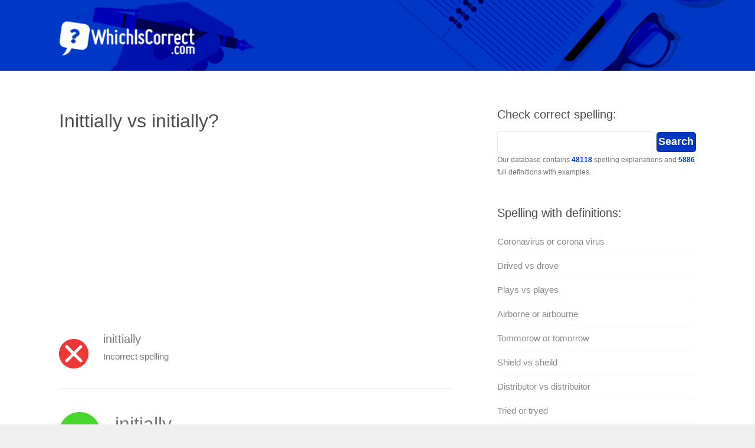

--- FILE ---
content_type: text/html; charset=UTF-8
request_url: https://whichiscorrect.com/inittially-vs-initially/
body_size: 11597
content:
<!DOCTYPE html><html><head><meta charset="UTF-8"/>
<script>var __ezHttpConsent={setByCat:function(src,tagType,attributes,category,force,customSetScriptFn=null){var setScript=function(){if(force||window.ezTcfConsent[category]){if(typeof customSetScriptFn==='function'){customSetScriptFn();}else{var scriptElement=document.createElement(tagType);scriptElement.src=src;attributes.forEach(function(attr){for(var key in attr){if(attr.hasOwnProperty(key)){scriptElement.setAttribute(key,attr[key]);}}});var firstScript=document.getElementsByTagName(tagType)[0];firstScript.parentNode.insertBefore(scriptElement,firstScript);}}};if(force||(window.ezTcfConsent&&window.ezTcfConsent.loaded)){setScript();}else if(typeof getEzConsentData==="function"){getEzConsentData().then(function(ezTcfConsent){if(ezTcfConsent&&ezTcfConsent.loaded){setScript();}else{console.error("cannot get ez consent data");force=true;setScript();}});}else{force=true;setScript();console.error("getEzConsentData is not a function");}},};</script>
<script>var ezTcfConsent=window.ezTcfConsent?window.ezTcfConsent:{loaded:false,store_info:false,develop_and_improve_services:false,measure_ad_performance:false,measure_content_performance:false,select_basic_ads:false,create_ad_profile:false,select_personalized_ads:false,create_content_profile:false,select_personalized_content:false,understand_audiences:false,use_limited_data_to_select_content:false,};function getEzConsentData(){return new Promise(function(resolve){document.addEventListener("ezConsentEvent",function(event){var ezTcfConsent=event.detail.ezTcfConsent;resolve(ezTcfConsent);});});}</script>
<script>if(typeof _setEzCookies!=='function'){function _setEzCookies(ezConsentData){var cookies=window.ezCookieQueue;for(var i=0;i<cookies.length;i++){var cookie=cookies[i];if(ezConsentData&&ezConsentData.loaded&&ezConsentData[cookie.tcfCategory]){document.cookie=cookie.name+"="+cookie.value;}}}}
window.ezCookieQueue=window.ezCookieQueue||[];if(typeof addEzCookies!=='function'){function addEzCookies(arr){window.ezCookieQueue=[...window.ezCookieQueue,...arr];}}
addEzCookies([{name:"ezoab_316485",value:"mod3; Path=/; Domain=whichiscorrect.com; Max-Age=7200",tcfCategory:"store_info",isEzoic:"true",},{name:"ezosuibasgeneris-1",value:"4fb305b3-acf4-4b09-5a58-37cd4718c8ba; Path=/; Domain=whichiscorrect.com; Expires=Sat, 30 Jan 2027 10:47:27 UTC; Secure; SameSite=None",tcfCategory:"understand_audiences",isEzoic:"true",}]);if(window.ezTcfConsent&&window.ezTcfConsent.loaded){_setEzCookies(window.ezTcfConsent);}else if(typeof getEzConsentData==="function"){getEzConsentData().then(function(ezTcfConsent){if(ezTcfConsent&&ezTcfConsent.loaded){_setEzCookies(window.ezTcfConsent);}else{console.error("cannot get ez consent data");_setEzCookies(window.ezTcfConsent);}});}else{console.error("getEzConsentData is not a function");_setEzCookies(window.ezTcfConsent);}</script><script type="text/javascript" data-ezscrex='false' data-cfasync='false'>window._ezaq = Object.assign({"edge_cache_status":11,"edge_response_time":661,"url":"https://whichiscorrect.com/inittially-vs-initially/"}, typeof window._ezaq !== "undefined" ? window._ezaq : {});</script><script type="text/javascript" data-ezscrex='false' data-cfasync='false'>window._ezaq = Object.assign({"ab_test_id":"mod3"}, typeof window._ezaq !== "undefined" ? window._ezaq : {});window.__ez=window.__ez||{};window.__ez.tf={"NewBanger":"lazyload"};</script><script type="text/javascript" data-ezscrex='false' data-cfasync='false'>window.ezDisableAds = true;</script>
<script data-ezscrex='false' data-cfasync='false' data-pagespeed-no-defer>var __ez=__ez||{};__ez.stms=Date.now();__ez.evt={};__ez.script={};__ez.ck=__ez.ck||{};__ez.template={};__ez.template.isOrig=true;__ez.queue=__ez.queue||function(){var e=0,i=0,t=[],n=!1,o=[],r=[],s=!0,a=function(e,i,n,o,r,s,a){var l=arguments.length>7&&void 0!==arguments[7]?arguments[7]:window,d=this;this.name=e,this.funcName=i,this.parameters=null===n?null:w(n)?n:[n],this.isBlock=o,this.blockedBy=r,this.deleteWhenComplete=s,this.isError=!1,this.isComplete=!1,this.isInitialized=!1,this.proceedIfError=a,this.fWindow=l,this.isTimeDelay=!1,this.process=function(){f("... func = "+e),d.isInitialized=!0,d.isComplete=!0,f("... func.apply: "+e);var i=d.funcName.split("."),n=null,o=this.fWindow||window;i.length>3||(n=3===i.length?o[i[0]][i[1]][i[2]]:2===i.length?o[i[0]][i[1]]:o[d.funcName]),null!=n&&n.apply(null,this.parameters),!0===d.deleteWhenComplete&&delete t[e],!0===d.isBlock&&(f("----- F'D: "+d.name),m())}},l=function(e,i,t,n,o,r,s){var a=arguments.length>7&&void 0!==arguments[7]?arguments[7]:window,l=this;this.name=e,this.path=i,this.async=o,this.defer=r,this.isBlock=t,this.blockedBy=n,this.isInitialized=!1,this.isError=!1,this.isComplete=!1,this.proceedIfError=s,this.fWindow=a,this.isTimeDelay=!1,this.isPath=function(e){return"/"===e[0]&&"/"!==e[1]},this.getSrc=function(e){return void 0!==window.__ezScriptHost&&this.isPath(e)&&"banger.js"!==this.name?window.__ezScriptHost+e:e},this.process=function(){l.isInitialized=!0,f("... file = "+e);var i=this.fWindow?this.fWindow.document:document,t=i.createElement("script");t.src=this.getSrc(this.path),!0===o?t.async=!0:!0===r&&(t.defer=!0),t.onerror=function(){var e={url:window.location.href,name:l.name,path:l.path,user_agent:window.navigator.userAgent};"undefined"!=typeof _ezaq&&(e.pageview_id=_ezaq.page_view_id);var i=encodeURIComponent(JSON.stringify(e)),t=new XMLHttpRequest;t.open("GET","//g.ezoic.net/ezqlog?d="+i,!0),t.send(),f("----- ERR'D: "+l.name),l.isError=!0,!0===l.isBlock&&m()},t.onreadystatechange=t.onload=function(){var e=t.readyState;f("----- F'D: "+l.name),e&&!/loaded|complete/.test(e)||(l.isComplete=!0,!0===l.isBlock&&m())},i.getElementsByTagName("head")[0].appendChild(t)}},d=function(e,i){this.name=e,this.path="",this.async=!1,this.defer=!1,this.isBlock=!1,this.blockedBy=[],this.isInitialized=!0,this.isError=!1,this.isComplete=i,this.proceedIfError=!1,this.isTimeDelay=!1,this.process=function(){}};function c(e,i,n,s,a,d,c,u,f){var m=new l(e,i,n,s,a,d,c,f);!0===u?o[e]=m:r[e]=m,t[e]=m,h(m)}function h(e){!0!==u(e)&&0!=s&&e.process()}function u(e){if(!0===e.isTimeDelay&&!1===n)return f(e.name+" blocked = TIME DELAY!"),!0;if(w(e.blockedBy))for(var i=0;i<e.blockedBy.length;i++){var o=e.blockedBy[i];if(!1===t.hasOwnProperty(o))return f(e.name+" blocked = "+o),!0;if(!0===e.proceedIfError&&!0===t[o].isError)return!1;if(!1===t[o].isComplete)return f(e.name+" blocked = "+o),!0}return!1}function f(e){var i=window.location.href,t=new RegExp("[?&]ezq=([^&#]*)","i").exec(i);"1"===(t?t[1]:null)&&console.debug(e)}function m(){++e>200||(f("let's go"),p(o),p(r))}function p(e){for(var i in e)if(!1!==e.hasOwnProperty(i)){var t=e[i];!0===t.isComplete||u(t)||!0===t.isInitialized||!0===t.isError?!0===t.isError?f(t.name+": error"):!0===t.isComplete?f(t.name+": complete already"):!0===t.isInitialized&&f(t.name+": initialized already"):t.process()}}function w(e){return"[object Array]"==Object.prototype.toString.call(e)}return window.addEventListener("load",(function(){setTimeout((function(){n=!0,f("TDELAY -----"),m()}),5e3)}),!1),{addFile:c,addFileOnce:function(e,i,n,o,r,s,a,l,d){t[e]||c(e,i,n,o,r,s,a,l,d)},addDelayFile:function(e,i){var n=new l(e,i,!1,[],!1,!1,!0);n.isTimeDelay=!0,f(e+" ...  FILE! TDELAY"),r[e]=n,t[e]=n,h(n)},addFunc:function(e,n,s,l,d,c,u,f,m,p){!0===c&&(e=e+"_"+i++);var w=new a(e,n,s,l,d,u,f,p);!0===m?o[e]=w:r[e]=w,t[e]=w,h(w)},addDelayFunc:function(e,i,n){var o=new a(e,i,n,!1,[],!0,!0);o.isTimeDelay=!0,f(e+" ...  FUNCTION! TDELAY"),r[e]=o,t[e]=o,h(o)},items:t,processAll:m,setallowLoad:function(e){s=e},markLoaded:function(e){if(e&&0!==e.length){if(e in t){var i=t[e];!0===i.isComplete?f(i.name+" "+e+": error loaded duplicate"):(i.isComplete=!0,i.isInitialized=!0)}else t[e]=new d(e,!0);f("markLoaded dummyfile: "+t[e].name)}},logWhatsBlocked:function(){for(var e in t)!1!==t.hasOwnProperty(e)&&u(t[e])}}}();__ez.evt.add=function(e,t,n){e.addEventListener?e.addEventListener(t,n,!1):e.attachEvent?e.attachEvent("on"+t,n):e["on"+t]=n()},__ez.evt.remove=function(e,t,n){e.removeEventListener?e.removeEventListener(t,n,!1):e.detachEvent?e.detachEvent("on"+t,n):delete e["on"+t]};__ez.script.add=function(e){var t=document.createElement("script");t.src=e,t.async=!0,t.type="text/javascript",document.getElementsByTagName("head")[0].appendChild(t)};__ez.dot=__ez.dot||{};__ez.queue.addFileOnce('/detroitchicago/boise.js', '/detroitchicago/boise.js?gcb=195-2&cb=5', true, [], true, false, true, false);__ez.queue.addFileOnce('/parsonsmaize/abilene.js', '/parsonsmaize/abilene.js?gcb=195-2&cb=e80eca0cdb', true, [], true, false, true, false);__ez.queue.addFileOnce('/parsonsmaize/mulvane.js', '/parsonsmaize/mulvane.js?gcb=195-2&cb=e75e48eec0', true, ['/parsonsmaize/abilene.js'], true, false, true, false);__ez.queue.addFileOnce('/detroitchicago/birmingham.js', '/detroitchicago/birmingham.js?gcb=195-2&cb=539c47377c', true, ['/parsonsmaize/abilene.js'], true, false, true, false);</script>
<script data-ezscrex="false" type="text/javascript" data-cfasync="false">window._ezaq = Object.assign({"ad_cache_level":0,"adpicker_placement_cnt":0,"ai_placeholder_cache_level":0,"ai_placeholder_placement_cnt":-1,"domain":"whichiscorrect.com","domain_id":316485,"ezcache_level":0,"ezcache_skip_code":14,"has_bad_image":0,"has_bad_words":0,"is_sitespeed":0,"lt_cache_level":0,"response_size":30469,"response_size_orig":24706,"response_time_orig":654,"template_id":5,"url":"https://whichiscorrect.com/inittially-vs-initially/","word_count":0,"worst_bad_word_level":0}, typeof window._ezaq !== "undefined" ? window._ezaq : {});__ez.queue.markLoaded('ezaqBaseReady');</script>
<script type='text/javascript' data-ezscrex='false' data-cfasync='false'>
window.ezAnalyticsStatic = true;

function analyticsAddScript(script) {
	var ezDynamic = document.createElement('script');
	ezDynamic.type = 'text/javascript';
	ezDynamic.innerHTML = script;
	document.head.appendChild(ezDynamic);
}
function getCookiesWithPrefix() {
    var allCookies = document.cookie.split(';');
    var cookiesWithPrefix = {};

    for (var i = 0; i < allCookies.length; i++) {
        var cookie = allCookies[i].trim();

        for (var j = 0; j < arguments.length; j++) {
            var prefix = arguments[j];
            if (cookie.indexOf(prefix) === 0) {
                var cookieParts = cookie.split('=');
                var cookieName = cookieParts[0];
                var cookieValue = cookieParts.slice(1).join('=');
                cookiesWithPrefix[cookieName] = decodeURIComponent(cookieValue);
                break; // Once matched, no need to check other prefixes
            }
        }
    }

    return cookiesWithPrefix;
}
function productAnalytics() {
	var d = {"pr":[6],"omd5":"13ebe95d0614e3703cd2f6ec282dcae0","nar":"risk score"};
	d.u = _ezaq.url;
	d.p = _ezaq.page_view_id;
	d.v = _ezaq.visit_uuid;
	d.ab = _ezaq.ab_test_id;
	d.e = JSON.stringify(_ezaq);
	d.ref = document.referrer;
	d.c = getCookiesWithPrefix('active_template', 'ez', 'lp_');
	if(typeof ez_utmParams !== 'undefined') {
		d.utm = ez_utmParams;
	}

	var dataText = JSON.stringify(d);
	var xhr = new XMLHttpRequest();
	xhr.open('POST','/ezais/analytics?cb=1', true);
	xhr.onload = function () {
		if (xhr.status!=200) {
            return;
		}

        if(document.readyState !== 'loading') {
            analyticsAddScript(xhr.response);
            return;
        }

        var eventFunc = function() {
            if(document.readyState === 'loading') {
                return;
            }
            document.removeEventListener('readystatechange', eventFunc, false);
            analyticsAddScript(xhr.response);
        };

        document.addEventListener('readystatechange', eventFunc, false);
	};
	xhr.setRequestHeader('Content-Type','text/plain');
	xhr.send(dataText);
}
__ez.queue.addFunc("productAnalytics", "productAnalytics", null, true, ['ezaqBaseReady'], false, false, false, true);
</script><base href="https://whichiscorrect.com/inittially-vs-initially/"/>
<title>Inittially vs initially? - Spelling Which Is Correct How To Spell</title>
<meta name="description" content="Inittially vs initially ✅ check which spelling is correct on WhichIsCorrect.com - Free Online English Dictionary. Definition for inittially vs initially"/>
<meta name="viewport" content="width=device-width, initial-scale=1.0, maximum-scale=1.0, user-scalable=0"/>
<link rel="shortcut icon" href="https://whichiscorrect.com/content/wp-content/themes/wic/images/favicon.ico" type="image/x-icon"/>
<meta name="robots" content="max-image-preview:large"/>
<link rel="alternate" type="application/rss+xml" title=" » Inittially vs initially Comments Feed" href="https://whichiscorrect.com/inittially-vs-initially/feed/"/>
<link rel="alternate" title="oEmbed (JSON)" type="application/json+oembed" href="https://whichiscorrect.com/wp-json/oembed/1.0/embed?url=https%3A%2F%2Fwhichiscorrect.com%2Finittially-vs-initially%2F"/>
<link rel="alternate" title="oEmbed (XML)" type="text/xml+oembed" href="https://whichiscorrect.com/wp-json/oembed/1.0/embed?url=https%3A%2F%2Fwhichiscorrect.com%2Finittially-vs-initially%2F&amp;format=xml"/>
<style id="wp-img-auto-sizes-contain-inline-css" type="text/css">
img:is([sizes=auto i],[sizes^="auto," i]){contain-intrinsic-size:3000px 1500px}
/*# sourceURL=wp-img-auto-sizes-contain-inline-css */
</style>

<link rel="stylesheet" id="jsp-style-css" href="https://whichiscorrect.com/content/wp-content/themes/wic/style.css?ver=6.9" type="text/css" media="all"/>
<link rel="stylesheet" id="wp-block-library-css" href="https://whichiscorrect.com/content/wp-includes/css/dist/block-library/style.min.css?ver=6.9" type="text/css" media="all"/>
<style id="global-styles-inline-css" type="text/css">
:root{--wp--preset--aspect-ratio--square: 1;--wp--preset--aspect-ratio--4-3: 4/3;--wp--preset--aspect-ratio--3-4: 3/4;--wp--preset--aspect-ratio--3-2: 3/2;--wp--preset--aspect-ratio--2-3: 2/3;--wp--preset--aspect-ratio--16-9: 16/9;--wp--preset--aspect-ratio--9-16: 9/16;--wp--preset--color--black: #000000;--wp--preset--color--cyan-bluish-gray: #abb8c3;--wp--preset--color--white: #ffffff;--wp--preset--color--pale-pink: #f78da7;--wp--preset--color--vivid-red: #cf2e2e;--wp--preset--color--luminous-vivid-orange: #ff6900;--wp--preset--color--luminous-vivid-amber: #fcb900;--wp--preset--color--light-green-cyan: #7bdcb5;--wp--preset--color--vivid-green-cyan: #00d084;--wp--preset--color--pale-cyan-blue: #8ed1fc;--wp--preset--color--vivid-cyan-blue: #0693e3;--wp--preset--color--vivid-purple: #9b51e0;--wp--preset--gradient--vivid-cyan-blue-to-vivid-purple: linear-gradient(135deg,rgb(6,147,227) 0%,rgb(155,81,224) 100%);--wp--preset--gradient--light-green-cyan-to-vivid-green-cyan: linear-gradient(135deg,rgb(122,220,180) 0%,rgb(0,208,130) 100%);--wp--preset--gradient--luminous-vivid-amber-to-luminous-vivid-orange: linear-gradient(135deg,rgb(252,185,0) 0%,rgb(255,105,0) 100%);--wp--preset--gradient--luminous-vivid-orange-to-vivid-red: linear-gradient(135deg,rgb(255,105,0) 0%,rgb(207,46,46) 100%);--wp--preset--gradient--very-light-gray-to-cyan-bluish-gray: linear-gradient(135deg,rgb(238,238,238) 0%,rgb(169,184,195) 100%);--wp--preset--gradient--cool-to-warm-spectrum: linear-gradient(135deg,rgb(74,234,220) 0%,rgb(151,120,209) 20%,rgb(207,42,186) 40%,rgb(238,44,130) 60%,rgb(251,105,98) 80%,rgb(254,248,76) 100%);--wp--preset--gradient--blush-light-purple: linear-gradient(135deg,rgb(255,206,236) 0%,rgb(152,150,240) 100%);--wp--preset--gradient--blush-bordeaux: linear-gradient(135deg,rgb(254,205,165) 0%,rgb(254,45,45) 50%,rgb(107,0,62) 100%);--wp--preset--gradient--luminous-dusk: linear-gradient(135deg,rgb(255,203,112) 0%,rgb(199,81,192) 50%,rgb(65,88,208) 100%);--wp--preset--gradient--pale-ocean: linear-gradient(135deg,rgb(255,245,203) 0%,rgb(182,227,212) 50%,rgb(51,167,181) 100%);--wp--preset--gradient--electric-grass: linear-gradient(135deg,rgb(202,248,128) 0%,rgb(113,206,126) 100%);--wp--preset--gradient--midnight: linear-gradient(135deg,rgb(2,3,129) 0%,rgb(40,116,252) 100%);--wp--preset--font-size--small: 13px;--wp--preset--font-size--medium: 20px;--wp--preset--font-size--large: 36px;--wp--preset--font-size--x-large: 42px;--wp--preset--spacing--20: 0.44rem;--wp--preset--spacing--30: 0.67rem;--wp--preset--spacing--40: 1rem;--wp--preset--spacing--50: 1.5rem;--wp--preset--spacing--60: 2.25rem;--wp--preset--spacing--70: 3.38rem;--wp--preset--spacing--80: 5.06rem;--wp--preset--shadow--natural: 6px 6px 9px rgba(0, 0, 0, 0.2);--wp--preset--shadow--deep: 12px 12px 50px rgba(0, 0, 0, 0.4);--wp--preset--shadow--sharp: 6px 6px 0px rgba(0, 0, 0, 0.2);--wp--preset--shadow--outlined: 6px 6px 0px -3px rgb(255, 255, 255), 6px 6px rgb(0, 0, 0);--wp--preset--shadow--crisp: 6px 6px 0px rgb(0, 0, 0);}:where(.is-layout-flex){gap: 0.5em;}:where(.is-layout-grid){gap: 0.5em;}body .is-layout-flex{display: flex;}.is-layout-flex{flex-wrap: wrap;align-items: center;}.is-layout-flex > :is(*, div){margin: 0;}body .is-layout-grid{display: grid;}.is-layout-grid > :is(*, div){margin: 0;}:where(.wp-block-columns.is-layout-flex){gap: 2em;}:where(.wp-block-columns.is-layout-grid){gap: 2em;}:where(.wp-block-post-template.is-layout-flex){gap: 1.25em;}:where(.wp-block-post-template.is-layout-grid){gap: 1.25em;}.has-black-color{color: var(--wp--preset--color--black) !important;}.has-cyan-bluish-gray-color{color: var(--wp--preset--color--cyan-bluish-gray) !important;}.has-white-color{color: var(--wp--preset--color--white) !important;}.has-pale-pink-color{color: var(--wp--preset--color--pale-pink) !important;}.has-vivid-red-color{color: var(--wp--preset--color--vivid-red) !important;}.has-luminous-vivid-orange-color{color: var(--wp--preset--color--luminous-vivid-orange) !important;}.has-luminous-vivid-amber-color{color: var(--wp--preset--color--luminous-vivid-amber) !important;}.has-light-green-cyan-color{color: var(--wp--preset--color--light-green-cyan) !important;}.has-vivid-green-cyan-color{color: var(--wp--preset--color--vivid-green-cyan) !important;}.has-pale-cyan-blue-color{color: var(--wp--preset--color--pale-cyan-blue) !important;}.has-vivid-cyan-blue-color{color: var(--wp--preset--color--vivid-cyan-blue) !important;}.has-vivid-purple-color{color: var(--wp--preset--color--vivid-purple) !important;}.has-black-background-color{background-color: var(--wp--preset--color--black) !important;}.has-cyan-bluish-gray-background-color{background-color: var(--wp--preset--color--cyan-bluish-gray) !important;}.has-white-background-color{background-color: var(--wp--preset--color--white) !important;}.has-pale-pink-background-color{background-color: var(--wp--preset--color--pale-pink) !important;}.has-vivid-red-background-color{background-color: var(--wp--preset--color--vivid-red) !important;}.has-luminous-vivid-orange-background-color{background-color: var(--wp--preset--color--luminous-vivid-orange) !important;}.has-luminous-vivid-amber-background-color{background-color: var(--wp--preset--color--luminous-vivid-amber) !important;}.has-light-green-cyan-background-color{background-color: var(--wp--preset--color--light-green-cyan) !important;}.has-vivid-green-cyan-background-color{background-color: var(--wp--preset--color--vivid-green-cyan) !important;}.has-pale-cyan-blue-background-color{background-color: var(--wp--preset--color--pale-cyan-blue) !important;}.has-vivid-cyan-blue-background-color{background-color: var(--wp--preset--color--vivid-cyan-blue) !important;}.has-vivid-purple-background-color{background-color: var(--wp--preset--color--vivid-purple) !important;}.has-black-border-color{border-color: var(--wp--preset--color--black) !important;}.has-cyan-bluish-gray-border-color{border-color: var(--wp--preset--color--cyan-bluish-gray) !important;}.has-white-border-color{border-color: var(--wp--preset--color--white) !important;}.has-pale-pink-border-color{border-color: var(--wp--preset--color--pale-pink) !important;}.has-vivid-red-border-color{border-color: var(--wp--preset--color--vivid-red) !important;}.has-luminous-vivid-orange-border-color{border-color: var(--wp--preset--color--luminous-vivid-orange) !important;}.has-luminous-vivid-amber-border-color{border-color: var(--wp--preset--color--luminous-vivid-amber) !important;}.has-light-green-cyan-border-color{border-color: var(--wp--preset--color--light-green-cyan) !important;}.has-vivid-green-cyan-border-color{border-color: var(--wp--preset--color--vivid-green-cyan) !important;}.has-pale-cyan-blue-border-color{border-color: var(--wp--preset--color--pale-cyan-blue) !important;}.has-vivid-cyan-blue-border-color{border-color: var(--wp--preset--color--vivid-cyan-blue) !important;}.has-vivid-purple-border-color{border-color: var(--wp--preset--color--vivid-purple) !important;}.has-vivid-cyan-blue-to-vivid-purple-gradient-background{background: var(--wp--preset--gradient--vivid-cyan-blue-to-vivid-purple) !important;}.has-light-green-cyan-to-vivid-green-cyan-gradient-background{background: var(--wp--preset--gradient--light-green-cyan-to-vivid-green-cyan) !important;}.has-luminous-vivid-amber-to-luminous-vivid-orange-gradient-background{background: var(--wp--preset--gradient--luminous-vivid-amber-to-luminous-vivid-orange) !important;}.has-luminous-vivid-orange-to-vivid-red-gradient-background{background: var(--wp--preset--gradient--luminous-vivid-orange-to-vivid-red) !important;}.has-very-light-gray-to-cyan-bluish-gray-gradient-background{background: var(--wp--preset--gradient--very-light-gray-to-cyan-bluish-gray) !important;}.has-cool-to-warm-spectrum-gradient-background{background: var(--wp--preset--gradient--cool-to-warm-spectrum) !important;}.has-blush-light-purple-gradient-background{background: var(--wp--preset--gradient--blush-light-purple) !important;}.has-blush-bordeaux-gradient-background{background: var(--wp--preset--gradient--blush-bordeaux) !important;}.has-luminous-dusk-gradient-background{background: var(--wp--preset--gradient--luminous-dusk) !important;}.has-pale-ocean-gradient-background{background: var(--wp--preset--gradient--pale-ocean) !important;}.has-electric-grass-gradient-background{background: var(--wp--preset--gradient--electric-grass) !important;}.has-midnight-gradient-background{background: var(--wp--preset--gradient--midnight) !important;}.has-small-font-size{font-size: var(--wp--preset--font-size--small) !important;}.has-medium-font-size{font-size: var(--wp--preset--font-size--medium) !important;}.has-large-font-size{font-size: var(--wp--preset--font-size--large) !important;}.has-x-large-font-size{font-size: var(--wp--preset--font-size--x-large) !important;}
/*# sourceURL=global-styles-inline-css */
</style>

<style id="classic-theme-styles-inline-css" type="text/css">
/*! This file is auto-generated */
.wp-block-button__link{color:#fff;background-color:#32373c;border-radius:9999px;box-shadow:none;text-decoration:none;padding:calc(.667em + 2px) calc(1.333em + 2px);font-size:1.125em}.wp-block-file__button{background:#32373c;color:#fff;text-decoration:none}
/*# sourceURL=/wp-includes/css/classic-themes.min.css */
</style>
<link rel="https://api.w.org/" href="https://whichiscorrect.com/wp-json/"/><link rel="alternate" title="JSON" type="application/json" href="https://whichiscorrect.com/wp-json/wp/v2/posts/71500"/><link rel="canonical" href="https://whichiscorrect.com/inittially-vs-initially/"/>
<link rel="shortlink" href="https://whichiscorrect.com/?p=71500"/>
<script async="" src="//pagead2.googlesyndication.com/pagead/js/adsbygoogle.js"></script>
<script>
  (adsbygoogle = window.adsbygoogle || []).push({
google_ad_client: "ca-pub-9483028582716401",
enable_page_level_ads: true
  });
</script>
<!--<script async src="//cmp.optad360.io/items/9b2e16f3-d719-4639-a03f-5075b564690f.min.js"></script>-->
<script type='text/javascript'>
var ezoTemplate = 'orig_site';
var ezouid = '1';
var ezoFormfactor = '1';
</script><script data-ezscrex="false" type='text/javascript'>
var soc_app_id = '0';
var did = 316485;
var ezdomain = 'whichiscorrect.com';
var ezoicSearchable = 1;
</script></head>

<body class="wp-singular post-template-default single single-post postid-71500 single-format-standard wp-theme-wic">
<div id="wrapper">
<header id="header" class="clearfix">
<div id="top" class="col-full">
<div id="logo" class="fl"><h1><a href="/" title=""><img id="default-logo" src="/content/wp-content/themes/wic/images/logo.png" alt="Which is correct"/><img id="retina-logo" src="/content/wp-content/themes/wic/images/logo-retina.png" alt="Which is correct"/></a></h1></div>
</div></header>
<div id="container" class="clearfix"><section id="content">
<article class="post-71500 post type-post status-publish format-standard hentry category-spelling">
<header>
<h1 class="entry-title">Inittially vs initially?</h1>
</header>
<script async="" src="//pagead2.googlesyndication.com/pagead/js/adsbygoogle.js"></script>
<!-- Which - 336 -->
<ins class="adsbygoogle" style="display:inline-block;width:336px;height:280px" data-ad-client="ca-pub-9483028582716401" data-ad-slot="6778962717"></ins>
<script>
(adsbygoogle = window.adsbygoogle || []).push({});
</script>
<div class="entry">
<div class="post-content">
<p><img decoding="async" src="/incorrect.png" alt="Incorrect spelling" width="50" height="50" class="alignleft size-full wp-image-75"/></p>
<div class="incorrect">inittially</div>
<p>Incorrect spelling</p>
<div style="clear:both;"></div>
<hr/>
<p><img decoding="async" src="/correct.png" alt="Correct spelling" width="70" height="70" class="alignleft size-full wp-image-74"/></p>
<div class="correct">initially</div>
<p>Correct spelling</p>
<div style="clear:both;"></div>
<hr/>
<p><img decoding="async" src="/incorrect.png" alt="Incorrect spelling" width="50" height="50" class="alignleft size-full wp-image-75"/></p>
<div class="incorrect">inittialy</div>
<p>Incorrect spelling</p>
<p><img decoding="async" src="/incorrect.png" alt="Incorrect spelling" width="50" height="50" class="alignleft size-full wp-image-75"/></p>
<div class="incorrect">initialy</div>
<p>Incorrect spelling</p>
<p><img decoding="async" src="/incorrect.png" alt="Incorrect spelling" width="50" height="50" class="alignleft size-full wp-image-75"/></p>
<div class="incorrect">initiially</div>
<p>Incorrect spelling</p>
<p><img decoding="async" src="/incorrect.png" alt="Incorrect spelling" width="50" height="50" class="alignleft size-full wp-image-75"/></p>
<div class="incorrect">intially</div>
<p>Incorrect spelling</p>
</div>
<p style="margin-top:50px;">
</p><h4><a href="https://whichiscorrect.com/#spellcheck">✔ Click to open <u>Free Grammar, Style and Spell Checker</u></a></h4>
<script async="" src="//pagead2.googlesyndication.com/pagead/js/adsbygoogle.js"></script>
<!-- Which - 336 -->
<ins class="adsbygoogle" style="display:inline-block;width:336px;height:280px" data-ad-client="ca-pub-9483028582716401" data-ad-slot="6778962717"></ins>
<script>
(adsbygoogle = window.adsbygoogle || []).push({});
</script>
<h4 style="color:#8b989e;">Still not sure?</h4>
<a href="#commentssection">Ask your question</a> in our comments section below (we reply to all comments within 24 hours)<br/> or return to <a href="/">main search</a>.<p></p>
</div>
</article>
﻿<div id="comments" class="comments-area">
	<div id="respond" class="comment-respond">
		<h3 id="reply-title" class="comment-reply-title">Leave a Reply</h3><form action="https://whichiscorrect.com/content/wp-comments-post.php" method="post" id="commentform" class="comment-form"><p><textarea autocomplete="new-password" id="ff67663669" name="ff67663669" cols="45" rows="5" aria-required="true"></textarea><textarea id="comment" aria-label="hp-comment" aria-hidden="true" name="comment" autocomplete="new-password" style="padding:0 !important;clip:rect(1px, 1px, 1px, 1px) !important;position:absolute !important;white-space:nowrap !important;height:1px !important;width:1px !important;overflow:hidden !important;" tabindex="-1"></textarea><script data-noptimize="">document.getElementById("comment").setAttribute( "id", "a76e3058969901c85163be2cb962bf37" );document.getElementById("ff67663669").setAttribute( "id", "comment" );</script></p><p class="comment-notes">Your comment will appear after it has been approved (it takes usually up to 6 hours).<br/>If you have any questions or concerns <b>please ask in the comment box and we will try to help!</b></p><p class="comment-form-author"><label for="author">Your name</label> <input id="author" name="author" type="text" value="Guest" size="30"/></p>
<p class="comment-form-email" style="display:none !important;"><label for="email">E-mail</label> <input id="email" name="email" type="text" value="guest@whichiscorrect.com" size="30"/></p>

<p class="form-submit"><input name="submit" type="submit" id="submit" class="submit" value="Post Comment"/> <input type="hidden" name="comment_post_ID" value="71500" id="comment_post_ID"/>
<input type="hidden" name="comment_parent" id="comment_parent" value="0"/>
</p></form>	</div><!-- #respond -->
	<h3 class="comments-title">One thought on “Inittially vs initially”?</h3>
<p class="comment-notes" style="background: #eee; border: 1px solid #ccc; padding: 10px 20px; margin: 15px 0 -5px;"><b>DISCLAIMER:</b><br/>WhichIsCorrect.com takes no responsibility for all the incorrect language advice posted in the comments section below. Our moderators only check the spelling and punctuation of posted comments.</p>
<ol class="comment-list">
		<li id="comment-77703" class="comment even thread-even depth-1">
			<article id="div-comment-77703" class="comment-body">
				<footer class="comment-meta">
					<div class="comment-author vcard">
												<b class="fn">Rodney</b> <span class="says">says:</span>					</div><!-- .comment-author -->

					<div class="comment-metadata">
						<a href="https://whichiscorrect.com/inittially-vs-initially/#comment-77703"><time datetime="2018-05-04T23:26:53+00:00">May 4, 2018 at 11:26 pm</time></a>					</div><!-- .comment-metadata -->

									</footer><!-- .comment-meta -->

				<div class="comment-content">
					<p>Time to eventually cease making the same mistake over and over again.</p>
				</div><!-- .comment-content -->

							</article><!-- .comment-body -->
		</li><!-- #comment-## -->
</ol>
</div><a name="commentssection"></a>
<img src="/content/wp-content/themes/wic/images/editors/1.png" alt="Author thumbnail" width="120" height="120" class="alignleft size-full wp-image-74"/>
<span style="text-transform:uppercase;color:rgb(0, 56, 197);font-size:13px;font-weight:900;">✓ Content verified by English professional</span><br/>
Written by: <strong>WhichIsCorrect.com</strong><br/>The editorial staff of the WhichIsCorrect.com online dictionary is a group of English language lovers, consisting of native speakers, linguists, and English philology graduates. By using our content, you can be sure it has been prepared by professionals.<div style="clear:both;"></div><hr/><div style="text-transform:uppercase;color:#aaa;font-size:13px;margin-top:-20px;">Last updated: <strong>April 5, 2018</strong><br/>
Published on: <strong>March 28, 2018</strong></div>
<div style="clear:both;"></div><hr/>
<div class="post clearfix" style="margin: 15px 0 0"><h2><a href="https://whichiscorrect.com/#live-search" target="_blank">Check other spellings »<br/><span style="font: normal 15px Trebuchet MS,Helvetica,Arial,sans-serif; color: #8B989E !important;">Click here to open our search engine...</span></a></h2></div>
<hr/>
<p class="comment-notes">This page is a spellcheck for word <strong>inittially</strong>. All <strong>Which is Correct</strong> spellings and definitions, including &#34;<strong>Inittially vs initially</strong>&#34; are based on <strong>official English dictionaries</strong>, which means you can browse our website with confidence! <strong>Common searches</strong> that lead to this page: 
how to spell inittially, correct spelling of inittially, how is inittially spelled, spell check inittially, how do you spell inittially.</p>
</section>
﻿<aside id="sidebar" role="complementary">
<div style="margin-bottom: 10px;">
<!--<script async src="//pagead2.googlesyndication.com/pagead/js/adsbygoogle.js"></script>-->
<!-- Which - 336 -->
<!--<ins class="adsbygoogle"
     style="display:inline-block;width:336px;height:280px"
     data-ad-client="ca-pub-9483028582716401"
     data-ad-slot="6778962717"></ins>
<script>
(adsbygoogle = window.adsbygoogle || []).push({});
</script>-->
</div>
<div class="box widget widget_search clearfix"><h4 class="widgettitle">Check correct spelling:</h4><form role="search" method="get" id="searchform" class="searchform" action="https://whichiscorrect.com/">
<div>
<input type="text" value="" name="s" id="s"/>
<input type="submit" id="searchsubmit" value="Search"/>
<span style="font-size:12px;">Our database contains <strong><a>
48118</a></strong> spelling explanations and <strong><a>
5886</a></strong> full definitions with examples.</span></div>
</form></div>
<div class="box widget widget_recent_entries clearfix">	
<h4 class="widgettitle">Spelling with definitions:</h4>
<ul>
<li><a href="https://whichiscorrect.com/coronavirus-or-corona-virus/" title="Coronavirus or corona virus">Coronavirus or corona virus</a>
</li>
<li><a href="https://whichiscorrect.com/drived-vs-drove/" title="Drived vs drove">Drived vs drove</a>
</li>
<li><a href="https://whichiscorrect.com/plays-vs-playes/" title="Plays vs playes">Plays vs playes</a>
</li>
<li><a href="https://whichiscorrect.com/airborne-or-airbourne/" title="Airborne or airbourne">Airborne or airbourne</a>
</li>
<li><a href="https://whichiscorrect.com/tommorow-or-tomorrow/" title="Tommorow or tomorrow">Tommorow or tomorrow</a>
</li>
<li><a href="https://whichiscorrect.com/shield-vs-sheild/" title="Shield vs sheild">Shield vs sheild</a>
</li>
<li><a href="https://whichiscorrect.com/distributor-vs-distribuitor/" title="Distributor vs distribuitor">Distributor vs distribuitor</a>
</li>
<li><a href="https://whichiscorrect.com/tried-or-tryed/" title="Tried or tryed">Tried or tryed</a>
</li>
<li><a href="https://whichiscorrect.com/referred-or-refered/" title="Referred or refered">Referred or refered</a>
</li>
<li><a href="https://whichiscorrect.com/godess-or-goddess/" title="Godess or goddess">Godess or goddess</a>
</li>
<li><a href="https://whichiscorrect.com/arround-or-around/" title="Arround or around">Arround or around</a>
</li>
<li><a href="https://whichiscorrect.com/sentence-or-sentense/" title="Sentence or sentense">Sentence or sentense</a>
</li>
</ul><div style="margin-top: 10px;">
<script async="" src="//pagead2.googlesyndication.com/pagead/js/adsbygoogle.js"></script>
<!-- Which - 336 -->
<ins class="adsbygoogle" style="display:inline-block;width:336px;height:280px" data-ad-client="ca-pub-9483028582716401" data-ad-slot="6778962717"></ins>
<script>
(adsbygoogle = window.adsbygoogle || []).push({});
</script><div style="clear:both;"></div><br/>
<h4 class="widgettitle">Check also these spellings:</h4>
<ul>
<li><a href="https://whichiscorrect.com/welcame-vs-welcome/" title="Welcame vs welcome">Welcame vs welcome</a>
</li>
<li><a href="https://whichiscorrect.com/disappear-or-disappear/" title="Disappear or disappear">Disappear or disappear</a>
</li>
<li><a href="https://whichiscorrect.com/being-vs-beign/" title="Being vs beign">Being vs beign</a>
</li>
<li><a href="https://whichiscorrect.com/caesar-vs-caesar/" title="Caesar vs Caesar">Caesar vs Caesar</a>
</li>
<li><a href="https://whichiscorrect.com/competent-vs-competent/" title="Competent vs competent">Competent vs competent</a>
</li>
<li><a href="https://whichiscorrect.com/e-g-vs-e-g/" title="E.g. vs e.g.">E.g. vs e.g.</a>
</li>
</ul>
</div></div></aside></div><footer id="footer">
<div id="extended-footer">
<div class="col-full">
Copyright © WhichIsCorrect.com 2013-2026. All rights reserved. <br/><a href="/contact/"><b>Contact us</b></a> | <a href="/editorial-staff/"><strong>Editorial staff</strong></a>
</div></div></footer></div><script type="speculationrules">
{"prefetch":[{"source":"document","where":{"and":[{"href_matches":"/*"},{"not":{"href_matches":["/content/wp-*.php","/content/wp-admin/*","/content/wp-content/uploads/*","/content/wp-content/*","/content/wp-content/plugins/*","/content/wp-content/themes/wic/*","/*\\?(.+)"]}},{"not":{"selector_matches":"a[rel~=\"nofollow\"]"}},{"not":{"selector_matches":".no-prefetch, .no-prefetch a"}}]},"eagerness":"conservative"}]}
</script>
<script>
  (function(i,s,o,g,r,a,m){i['GoogleAnalyticsObject']=r;i[r]=i[r]||function(){
  (i[r].q=i[r].q||[]).push(arguments)},i[r].l=1*new Date();a=s.createElement(o),
  m=s.getElementsByTagName(o)[0];a.async=1;a.src=g;m.parentNode.insertBefore(a,m)
  })(window,document,'script','https://www.google-analytics.com/analytics.js','ga');
  ga('create', 'UA-84522101-1', 'auto');
  ga('send', 'pageview');
</script>

<script data-cfasync="false">function _emitEzConsentEvent(){var customEvent=new CustomEvent("ezConsentEvent",{detail:{ezTcfConsent:window.ezTcfConsent},bubbles:true,cancelable:true,});document.dispatchEvent(customEvent);}
(function(window,document){function _setAllEzConsentTrue(){window.ezTcfConsent.loaded=true;window.ezTcfConsent.store_info=true;window.ezTcfConsent.develop_and_improve_services=true;window.ezTcfConsent.measure_ad_performance=true;window.ezTcfConsent.measure_content_performance=true;window.ezTcfConsent.select_basic_ads=true;window.ezTcfConsent.create_ad_profile=true;window.ezTcfConsent.select_personalized_ads=true;window.ezTcfConsent.create_content_profile=true;window.ezTcfConsent.select_personalized_content=true;window.ezTcfConsent.understand_audiences=true;window.ezTcfConsent.use_limited_data_to_select_content=true;window.ezTcfConsent.select_personalized_content=true;}
function _clearEzConsentCookie(){document.cookie="ezCMPCookieConsent=tcf2;Domain=.whichiscorrect.com;Path=/;expires=Thu, 01 Jan 1970 00:00:00 GMT";}
_clearEzConsentCookie();if(typeof window.__tcfapi!=="undefined"){window.ezgconsent=false;var amazonHasRun=false;function _ezAllowed(tcdata,purpose){return(tcdata.purpose.consents[purpose]||tcdata.purpose.legitimateInterests[purpose]);}
function _handleConsentDecision(tcdata){window.ezTcfConsent.loaded=true;if(!tcdata.vendor.consents["347"]&&!tcdata.vendor.legitimateInterests["347"]){window._emitEzConsentEvent();return;}
window.ezTcfConsent.store_info=_ezAllowed(tcdata,"1");window.ezTcfConsent.develop_and_improve_services=_ezAllowed(tcdata,"10");window.ezTcfConsent.measure_content_performance=_ezAllowed(tcdata,"8");window.ezTcfConsent.select_basic_ads=_ezAllowed(tcdata,"2");window.ezTcfConsent.create_ad_profile=_ezAllowed(tcdata,"3");window.ezTcfConsent.select_personalized_ads=_ezAllowed(tcdata,"4");window.ezTcfConsent.create_content_profile=_ezAllowed(tcdata,"5");window.ezTcfConsent.measure_ad_performance=_ezAllowed(tcdata,"7");window.ezTcfConsent.use_limited_data_to_select_content=_ezAllowed(tcdata,"11");window.ezTcfConsent.select_personalized_content=_ezAllowed(tcdata,"6");window.ezTcfConsent.understand_audiences=_ezAllowed(tcdata,"9");window._emitEzConsentEvent();}
function _handleGoogleConsentV2(tcdata){if(!tcdata||!tcdata.purpose||!tcdata.purpose.consents){return;}
var googConsentV2={};if(tcdata.purpose.consents[1]){googConsentV2.ad_storage='granted';googConsentV2.analytics_storage='granted';}
if(tcdata.purpose.consents[3]&&tcdata.purpose.consents[4]){googConsentV2.ad_personalization='granted';}
if(tcdata.purpose.consents[1]&&tcdata.purpose.consents[7]){googConsentV2.ad_user_data='granted';}
if(googConsentV2.analytics_storage=='denied'){gtag('set','url_passthrough',true);}
gtag('consent','update',googConsentV2);}
__tcfapi("addEventListener",2,function(tcdata,success){if(!success||!tcdata){window._emitEzConsentEvent();return;}
if(!tcdata.gdprApplies){_setAllEzConsentTrue();window._emitEzConsentEvent();return;}
if(tcdata.eventStatus==="useractioncomplete"||tcdata.eventStatus==="tcloaded"){if(typeof gtag!='undefined'){_handleGoogleConsentV2(tcdata);}
_handleConsentDecision(tcdata);if(tcdata.purpose.consents["1"]===true&&tcdata.vendor.consents["755"]!==false){window.ezgconsent=true;(adsbygoogle=window.adsbygoogle||[]).pauseAdRequests=0;}
if(window.__ezconsent){__ezconsent.setEzoicConsentSettings(ezConsentCategories);}
__tcfapi("removeEventListener",2,function(success){return null;},tcdata.listenerId);if(!(tcdata.purpose.consents["1"]===true&&_ezAllowed(tcdata,"2")&&_ezAllowed(tcdata,"3")&&_ezAllowed(tcdata,"4"))){if(typeof __ez=="object"&&typeof __ez.bit=="object"&&typeof window["_ezaq"]=="object"&&typeof window["_ezaq"]["page_view_id"]=="string"){__ez.bit.Add(window["_ezaq"]["page_view_id"],[new __ezDotData("non_personalized_ads",true),]);}}}});}else{_setAllEzConsentTrue();window._emitEzConsentEvent();}})(window,document);</script><script defer src="https://static.cloudflareinsights.com/beacon.min.js/vcd15cbe7772f49c399c6a5babf22c1241717689176015" integrity="sha512-ZpsOmlRQV6y907TI0dKBHq9Md29nnaEIPlkf84rnaERnq6zvWvPUqr2ft8M1aS28oN72PdrCzSjY4U6VaAw1EQ==" data-cf-beacon='{"version":"2024.11.0","token":"d5b4ff1ebcf34901ba2d3ca160bf15ee","r":1,"server_timing":{"name":{"cfCacheStatus":true,"cfEdge":true,"cfExtPri":true,"cfL4":true,"cfOrigin":true,"cfSpeedBrain":true},"location_startswith":null}}' crossorigin="anonymous"></script>
</body></html><!-- Page uncached by LiteSpeed Cache 7.7 on 2026-01-30 10:47:27 -->

--- FILE ---
content_type: text/html; charset=utf-8
request_url: https://www.google.com/recaptcha/api2/aframe
body_size: 267
content:
<!DOCTYPE HTML><html><head><meta http-equiv="content-type" content="text/html; charset=UTF-8"></head><body><script nonce="FQ8Z_v-9xM9Bnn5QoYxrrQ">/** Anti-fraud and anti-abuse applications only. See google.com/recaptcha */ try{var clients={'sodar':'https://pagead2.googlesyndication.com/pagead/sodar?'};window.addEventListener("message",function(a){try{if(a.source===window.parent){var b=JSON.parse(a.data);var c=clients[b['id']];if(c){var d=document.createElement('img');d.src=c+b['params']+'&rc='+(localStorage.getItem("rc::a")?sessionStorage.getItem("rc::b"):"");window.document.body.appendChild(d);sessionStorage.setItem("rc::e",parseInt(sessionStorage.getItem("rc::e")||0)+1);localStorage.setItem("rc::h",'1769770049916');}}}catch(b){}});window.parent.postMessage("_grecaptcha_ready", "*");}catch(b){}</script></body></html>

--- FILE ---
content_type: text/css
request_url: https://whichiscorrect.com/content/wp-content/themes/wic/style.css?ver=6.9
body_size: 6870
content:
body,html{height:100%; }
html,body,div,span,applet,object,iframe,h1,h2,h3,h4,h5,h6,p,blockquote,pre,a,abbr,acronym,address,big,cite,code,del,dfn,em,font,img,ins,kbd,q,s,samp,small,strike,strong,sub,sup,tt,var,b,u,i,center,dl,dt,dd,ol,ul,li,fieldset,form,label,legend,table,caption,tbody,tfoot,thead,tr,th,td,article, aside, canvas, details, embed, figure, figcaption, footer, header, hgroup, menu, nav, output, ruby, section, summary, time, mark, audio, video{border:0;outline:0;font-size:100%;vertical-align:baseline;background:transparent;margin:0;padding:0; }
/* Floating & Alignment  */
.fl, .alignleft {float:left; }
.fr, .alignright{float:right; }
.ac{text-align:center; }
.aligncenter {margin-left: auto;margin-right: auto;display: block;clear: both; }
.ar{text-align:right; }

/* Clear Floats  */
.col-full:after{content:".";display:block;height:0;clear:both;visibility:hidden; }
.fix{clear:both;height:1px;overflow:hidden;margin:-1px 0 0; }
html body * span.clear,html body * div.clear,html body * li.clear,html body * dd.clear{background:none;border:0;clear:both;display:block;float:none;font-size:0;list-style:none;overflow:hidden;visibility:hidden;width:0;height:0;margin:0;padding:0; }
.clearfix:after { content: "."; display: block; height: 0; clear: both; visibility: hidden; } .clearfix { display: inline-block; } /* Hide from IE Mac \*/ .clearfix { display: block; } /* End hide from IE Mac */ .none { display: none; } /* End Clearfix */

* {
	-webkit-box-sizing: border-box;
	-moz-box-sizing:	border-box;
	box-sizing:			border-box;
}

body {
	font: 15px/20px Trebuchet MS,Helvetica,Arial,sans-serif;
	background: #fff;
	color: #777;
}

#wrapper {
	background: #fff;
}

#container {
	margin: 25px auto 0;
	max-width: 1080px;
	padding: 30px 0;
}

#content {
	width: 61.583%;
	float: left;
	overflow: hidden;
}

#sidebar {
	float: right;
	width: 31.25%;
	overflow: hidden;
}

input,
textarea {
	font: 12px/20px Trebuchet MS,Helvetica,Arial,sans-serif;
	background: #fff;
	color: #999;
	border: 1px solid #fff;
}

.hidden { display: none; }

.clear {
	clear: both;
	display: block;
	font-size: 0;
	height: 0;
	line-height: 0;
	width: 100%;
}

hr {
	background-color: #e3e3e3;
	border: 0 none;
	height: 1px;
	margin-bottom: 20px;
}

ol, ul {
	list-style: none outside none;
}

a {
	text-decoration: none;
	color: #0038c5;
	-moz-transition: all 0.2s linear;
	-o-transition: all 0.2s linear;
	-ms-transition: all 0.2s linear;
	transition: all 0.2s linear;
	-webkit-transition: all 0.2s linear;
}

a:hover { text-decoration: underline !important; }

a img { border: none; }

a > img {
	vertical-align: bottom;
}

p,pre,ul,ol,dl,dd,blockquote,address,table,fieldset,form { margin-bottom: 20px; }
.hentry,.hfeed,.pinglist { margin-bottom: 40px; }
.widget,.children,.entry-content ol ol,.entry-content ol ul,.entry-content ul ul,.comment-body ol ol,.comment-body ol ul,.comment-body ul ul,.widget ul ul { margin-bottom: 0; }
h1,h2,h3,h4,h5,h6 {
	font-family: Trebuchet MS,Helvetica,Arial,sans-serif;
	font-weight: normal;
	padding: 0;
	color: #4b4d4b;
}

h1 {
	font-size: 32px;
	line-height: 28px;
}

h2{
	font-size: 28px;
	line-height: 24px;
}

h3 {
	font-size: 24px;
	line-height: 20px;
}

h4 {
	font-size: 20px;
	line-height: 18px;
	margin-bottom: 15px;
}

h5 {
	font-size: 16px;
	line-height: 16px;
}

h6 {
	font-size: 12px;
	line-height: 14px;
}

.full-width {
	width: 100% !important;
}

.col-full {
	margin: 0 auto;
	max-width: 1080px;
}

body.sidebar-left #content { float: right; width: 65.583% }
body.sidebar-left #sidebar { float: left;  }

#header{
	min-height: 120px;
	background: #35a49e;
}

#header #top{
	position: relative;
}

#header a{ border: none; }

#header #top #logo{ padding-top: 30px; }

#header #top #logo img{
	vertical-align: middle;
}

#header #top #logo #retina-logo { display: none; }

/* Retina logo */
@media only screen and (-moz-min-device-pixel-ratio: 1.5),
only screen and (-o-min-device-pixel-ratio: 3/2),
only screen and (-webkit-min-device-pixel-ratio: 1.5),
only screen and (min-device-pixel-ratio: 1.5),
only screen and (min-resolution: 144dpi) {
	#header #top #logo #retina-logo { display: block; height: 65px; }
	#header #top #logo #default-logo { display: none; }
}

blockquote {
	min-height: 40px;
	font-style: italic;
	margin-left: 15px;
	padding: 0 40px;
	color: #999;
}

strong { font-weight: bold; }

sub {
	font-size: 11px;
	vertical-align: bottom;
}

small { font-size: 11px; }

del { text-decoration: line-through; }


pre {
	white-space: pre-wrap;
	overflow: auto;
	word-break: break-all;
	word-wrap: break-word;
	padding: 15px;
	border: 1px solid #e8e8e8;
	clear: both;
	line-height: 1.5;
	background: #eff2f3;
}

ul,
ol,
dl { margin-left: 30px; }


input,
textarea,
button {
	background: #f5f5f5;
}

input,
textarea,
select {
	padding: 5px;
	border: 1px solid #e7e7e7;
	-webkit-border-radius: 2px;
	-moz-border-radius: 2px;
	border-radius: 2px;
}

button {
	padding: 2px 10px;
	cursor: pointer;
}

select:hover {
	border: 1px solid #B3B3B3;
}

select option {
	cursor: pointer;
	padding: 5px 7px;
}

input:focus,
textarea:focus,
button:hover {
}

input:focus,
textarea:focus { color: #444; }

input,
textarea {
	background: #fff;
}

input[type="submit"]{ box-shadow: 0 0 0; }

.comments-area {
	margin: 0px auto 20px;
}

.comment-reply-title,
.comments-title {
	font: 16px/1.5;
	margin: 0;
}

.comment-list {
	list-style: none;
	margin: 0 0 48px 0;
}

.comment-author {
	font-size: 14px;
	line-height: 1.7142857142;
}

.comment-list .reply,
.comment-metadata {
	font-size: 12px;
	line-height: 2;
	text-transform: uppercase;
}

.comment-list .reply {
	margin-top: 24px;
}

.comment-list .reply a ,
.comment-list .edit-link a {
	color: #ccc;
}

.comment-author .fn {
	font-weight: 900;
}

.comment-author a {
	color: #2b2b2b;
}

.comment-list .trackback a,
.comment-list .pingback a,
.comment-metadata a {
	color: #767676;
}

.comment-author a:hover,
.comment-list .pingback a:hover,
.comment-list .trackback a:hover,
.comment-metadata a:hover {
	color: #777;
}

.comment-list article,
.comment-list .pingback,
.comment-list .trackback {
	border-top: 1px solid #f9f9f9;
	margin-bottom: 24px;
	padding-top: 24px;
}

.comment-list > li:first-child > article,
.comment-list > .pingback:first-child,
.comment-list > .trackback:first-child {
	border-top: 0;
}

.comment-author {
	position: relative;
}


.comment-author,
.comment-awaiting-moderation,
.comment-content,
.comment-list .reply,
.comment-metadata {
	padding-left: 70px;
}

.comment-edit-link {
	margin-left: 10px;
}

.comment-content {
	-webkit-hyphens: auto;
	-moz-hyphens:    auto;
	-ms-hyphens:     auto;
	hyphens:         auto;
	word-wrap: break-word;
}

.comment-content ul,
.comment-content ol {
	margin: 0 0 24px 22px;
}

.comment-content li > ul,
.comment-content li > ol {
	margin-bottom: 0;
}

.comment-content > :last-child {
	margin-bottom: 0;
}

.comment-list .children {
	list-style: none;
	margin-left: 15px;
}

.comment-respond {
	margin-bottom: 24px;
	padding: 0;
}

.comment .comment-respond {
	margin-top: 24px;
}

.comment-respond h3 {
	margin-top: 0;
	margin-bottom: 24px;
}

.comment-notes,
.comment-awaiting-moderation,
.logged-in-as,
.no-comments,
.form-allowed-tags,
.form-allowed-tags code {
	color: #767676;
}

.comment-notes,
.comment-awaiting-moderation,
.logged-in-as {
	font-size: 14px;
	line-height: 1.7142857142;
}

.no-comments {
	font-size: 16px;
	font-weight: 900;
	line-height: 1.5;
	margin-top: 24px;
	text-transform: uppercase;
}

.comment-form p{
	width: 100%
}

.comment-form label {
	display: block;
}

.comment-form .comment-form-comment label{
	display: none;
}

.comment-form input[type="text"],
.comment-form input[type="email"],
.comment-form input[type="url"] {
	width: 94%;
	color: #666; max-width: 240px; margin: 0 5px 10px 0; padding: 5px 7px;
}

.comment-form textarea, #respond textarea {
	color: #666666;
	padding: 5px 7px;
	width: 94%;
}


span.required {
	color: #c0392b;
}

.comment-reply-title small a {
	color: #2b2b2b;
	float: right;
	height: 26px;
	overflow: hidden;
	width: 14px;
}

.comment-reply-title small a:hover {
	color: #41a62a;
}


.comment-navigation {
	font-size: 12px;
	line-height: 2;
	margin-bottom: 48px;
	text-transform: uppercase;
}

.comment-navigation .nav-next,
.comment-navigation .nav-previous {
	display: inline-block;
}

.comment-navigation .nav-previous a {
	margin-right: 10px;
}

#comment-nav-above {
	margin-top: 36px;
	margin-bottom: 0;
}

#commentform .button:hover, #respond input[type="submit"]:hover {
	background: #0038c5;
}

.grid {
	overflow: hidden;
	margin-left: -3%; /* same as your gutter */
}

.grid:after {
	content: "";
	display: table;
	clear: both;
}

.grid-pad {
	padding: 20px 0 20px 20px;
}

.grid-pad > [class*='col-']:last-of-type {
  padding-right: 20px;
}

.row:after {
	content: "";
	display: table;
	clear: both;
}

.row{
	padding-bottom: 3%;
}

[class*='columns-'] {
	float: left;
	padding-left: 3%;
}

[class*='columns-']:last-of-type {
	padding-right: 0;
}

[class*='columns-'] {
}

.col-2-3 {
	width: 66.66%;
}

.columns-1 {
	width: 100%;
}

.columns-2 {
	width: 50%;
}

.columns-3 {
	width: 33.33%;
}

.columns-4 {
	width: 25%;
}

.columns-5 {
	width: 20%;
}

.columns-6 {
	width: 16.66%;
}

.columns-7 {
	width: 14.28%;
}

.columns-8 {
	width: 12.5%;
}

.columns-9 {
	width: 11.11%;
}

.columns-10 {
	width: 10%;
}

.columns-11 {
	width: 9.09%;
}

.columns-12 {
	width: 8.33%;
}

.post{
	display: block;
	margin: 0 0 30px;
	padding-bottom: 15px;
}

.entry a{
	padding-bottom: 1px;
	border-bottom: 1px solid transparent;
}

.entry a:hover { border-bottom: 1px solid #efefef; }

.sticky, .hentry{
}

.post-meta{
	margin: 0 0 20px;
}

.post-content{
}

.post .post-content{
	display: block;
}


.post h2 a{
	color: #4b4d4b;
}

.archive h2{
	margin-bottom: 20px;
}


a[href$=".jpg"], a[href$=".jpg"]:hover {
	border-bottom: none !important;
}


.entry-title{ margin: 0 0 40px; text-transform: capitalize; font-size: 32px; }
.entry ul  { margin-bottom: 1.5em; padding: 0; }
.entry ul ul  { margin: 0 15px; }
.entry ul li  {	list-style-type: disc; }
.entry ul ul li  { list-style-type: circle; }

.entry ol  { margin-bottom: 1.5em; padding: 0; }
.entry ol ol { margin: 0 15px; }
.entry ol li { list-style-type: decimal; }
.entry ol li ol li  { list-style-type: lower-latin; }

.entry h1, .entry h2, .entry h3, .entry h4, .entry h5, .entry h6 {
	line-height: 1.5em;
	margin: 0 0 0.5em;
}

.entry blockquote {
	border-left: 3px solid #0038c5;
	color: #999;
	font-size: 14px;
	margin: 0 20px;
	padding: 0 20px;
}

.post-content a{
	padding-bottom: 1px;
	border-bottom: 1px solid #eee;
}


.post-content a:hover{
	border-bottom-color: #ccc;
}


img.alignleft {
	float: left;
	margin: 10px 25px 20px 0;
}

img.alignright {
	display: block;
	margin: 10px 0 25px 20px;
}

body.single-post .entry-title{
    padding: 10px 0 0 0;
}

#footer {
	background: #384047;
	color: #fff;
	clear: both;
	margin: 0 auto;
}

#footer a{
	color: #fff;
	-moz-transition: all 0.2s linear;
	-o-transition: all 0.2s linear;
	-ms-transition: all 0.2s linear;
	transition: all 0.2s linear;
	-webkit-transition: all 0.2s linear;
}

#footer a:hover{
	color: #ccc;
}

#footer h4{
	color: #fefefe;
	font-size: 18px;
	text-shadow: 1px 1px black;
	border-bottom: 1px solid #555555;
	padding: 15px 0;
}

#extended-footer{ color: #757575; padding: 25px 0; font-size: 13px; }
#extended-footer .inner{ margin: 0 auto; max-width: 1080px; display: block; }
#extended-footer p{ margin: 0px; float: left; }
#extended-footer a{ color: #777; }
#extended-footer a:hover{ color: #0038c5; }

.home-block{
	border-bottom: 1px solid #eff2f3;
	padding: 40px 0;
}

/* Welcome Message */

.welcome-message{
	color: #fff;
	text-align: center;
	text-shadow: 1px 1px rgba(0,0,0,0.1);
}

.welcome-message .col-full{
	max-width: 930px;
}

.welcome-message h2{
	color: #fff;
	font-weight: 600;
	margin-bottom: 30px;
	font-size: 32px;
	line-height: 1.2;
}


/* Buttons */

/* General button style (reset) */
.btn {
	border: none;
	font-family: inherit;
	font-size: inherit;
	color: inherit;
	background: none;
	cursor: pointer;
	padding: 25px 80px;
	display: inline-block;
	margin: 15px 30px;
	text-transform: uppercase;
	letter-spacing: 1px;
	font-weight: 700;
	outline: none;
	position: relative;
	-webkit-transition: all 0.3s;
	-moz-transition: all 0.3s;
	transition: all 0.3s;
}

.btn:after {
	content: '';
	position: absolute;
	z-index: -1;
	-webkit-transition: all 0.3s;
	-moz-transition: all 0.3s;
	transition: all 0.3s;
}

.button-secondary {
	background-color: #AAB3BB !important;
	border-color: #9AA7B1 !important;
}

.button-primary, .button-secondary, .cta-button {
	font-size: 16px !important;
	padding: 21px 35px 19px;
}

.button-primary, .button-blue, .button-secondary, .header .nav li.current-page a, .header .nav-callout, .cta-button,
input[type="submit"], button, #commentform .button, #respond input[type="submit"],.blog-masonry #posts-ajax-loader-button {
	-moz-box-sizing: border-box;
	background: #0038c5;
	border-color: rgba(0,0,0,0.1);
	-webkit-border-radius: 5px;
	-moz-border-radius: 5px;
	border-radius: 5px;
	border-style: solid;
	border-width: 1px 1px 3px !important;
	box-shadow: 0 -1px 0 rgba(255, 255, 255, 0.1) inset;
	color: #fff;
	cursor: pointer;
	display: inline-block;
	font-family: Trebuchet MS,Helvetica,Arial,sans-serif;
	font-weight: 700 !important;
	font-size: 18px;
	overflow: hidden;
	text-align: center;
	text-decoration: none;
	text-overflow: ellipsis;
	text-shadow: 0 1px 0 rgba(0, 0, 0, 0.15);
	white-space: nowrap;
	padding: 10px 13px;
	margin: 0;
}
.button-secondary, .cta-button {
	background-color: #0038c5 !important;
	border-color: rgba(0,0,0,0.1);
}


#live-search {
	padding: 70px 0 90px;
}

#live-search #searchform {
	max-width: 750px;
	width: 100%;
	background: #fff;
	-moz-border-radius: 5px;
	-webkit-border-radius: 5px;
	border-radius: 5px;
	margin: 0 auto;
	border: 1px solid #d7d7d7;
}

#live-search .input{ position: relative; display: inline-block; margin: 0; width: 100%; }

#live-search .input label {
	color: #a9a9a9;
	display: inline-block;
	left: 26px;
	position: absolute;
	top: 20px;
	z-index: 1;
	text-transform: none;
	cursor: text;
	font-size: 16px;
}

#live-search .input label.focus {
	color: #ccc;
}

#live-search .input label.has-text {
	display: none;
}

#live-search #s {
	float: left;
	width: 90%;
	background: none;
	color: #595959;
	font-size: 16px;
	padding: 20px 0 20px 25px;
	border: none;
	box-shadow: none;
}

#live-search #s.loading {
	background: url(images/loader-light.gif) no-repeat right 30px;
}

#live-search #searchsubmit {
float: right;
margin: 14px 15px 0 0;
padding: 6px 10px 9px;
border: none;
height: 38px;
width: 46px;
cursor: pointer;
font-size: 30px !important;
position: relative;
text-shadow: none !important;
-moz-transition: all .2s linear;
-o-transition: all .2s linear;
-ms-transition: all .2s linear;
transition: all .2s linear;
-webkit-transition: all .2s linear;
background-color: #0038c5 !important;
color: #ddd !important;
border: 1px dotted !important;
box-shadow: 0 -1px 0 rgba(255,255,255,0.1) inset !important;
text-shadow: 0 1px 0 rgba(0,0,0,0.15);
}

#live-search #searchsubmit:hover {
    background-color: #eee !important;
    color: #0038c5 !important;
    border: 1px dotted #9d362f !important;
}

#search-wrap {
	position: relative;
}
#search-result {
	position: absolute;
	background: #fff;
	list-style: none;
	font-size: 13px;
	top: 0;
	left: -1px;
	margin: 0;
	border: 1px solid #d7d7d7;
	z-index: 9999;
	border-top: none;
	-webkit-border-bottom-right-radius: 5px;
	-webkit-border-bottom-left-radius: 5px;
	-moz-border-radius-bottomright: 5px;
	-moz-border-radius-bottomleft: 5px;
	border-bottom-right-radius: 5px;
	border-bottom-left-radius: 5px;
	width: 750px;
}

#search-result li {
	margin: 0;
	border-bottom: 1px solid #f4f4f4;
}
#search-result li:last-child {
	margin: 0;
	border-bottom: none;
}

#search-result li.no-results {
	display: block;
	color: #646464;
	padding: 15px 15px 20px 25px;
	font-size: 14px;
	border: none;
}

#search-result a {
	display: block;
	color: #646464;
	padding: 15px 15px 15px 25px;
	font-size: 14px;
	border: none;
}

#search-result a i,
#search-result li.no-results i {
	display: inline-block;
	margin-right: 10px;
	text-align: center;
	width: 15px;
	color: #888;
}

#search-result a:hover {
	text-decoration: none;
	background: #F5F5F5;
	border: none;
}
#search-result img {
	vertical-align: middle;
	margin: 0 10px 0 0;
}

#search-result .nothing-here {
	padding: 0 5px;
}

@media screen and (max-width: 480px) {

	#live-search #s {
		width: 100%;
	}
	#live-search #searchsubmit {
		display: none;
	}

}

#sidebar .widget h4 {
	margin: 0 0 20px;
	color: #4B4D4B;
}

.widget{
	clear: both;
	margin: 0 0 2em;
}

.widget ul {
	clear: both;
	list-style-position: inside;
	list-style-type: none;
	margin: 0px;

}

.widget ul li {
	border-bottom: 1px solid #f9f9f9;
	padding: 10px 10px 10px 0;
	-moz-transition: all 0.2s linear;
	-o-transition: all 0.2s linear;
	-ms-transition: all 0.2s linear;
	transition: all 0.2s linear;
	-webkit-transition: all 0.2s linear;
}

.widget ul li a{ color: #8a8a8a; border: none; }

.widget ul li a:hover, .widget ul li a:focus  { border: none; color: #5a5a5a; }

.widget ul li:last-child { border-bottom: none; }

.widget #searchsubmit {
width: 20%;
margin: 1px 0 0 0;
padding: 5px 0 5px 0;
float: right;
}


.widget input#s {
	font-size: 14px;
	padding: 7px 10px 8px 10px;
}

.widget #s { width: 78%; }

.widget #s:focus {
	background-color: #f9f9f9;
}

.widget .only-search #searchform {
	top: 5px;
	z-index: 1;
}

.widget .only-search #s {
	background-color: #666;
	border-color: #000;
	color: #222;
}

.widget .only-search #s,
.widget .only-search #s:focus {
	width: 81%;
}

.widget .only-search #s:focus { background-color: #bbb; }

.single {
	position: relative;
	padding-bottom: 56.25%;
	height: 0;
}

/* --- iPad Landscape --- */
@media screen and (max-width: 1024px) {

	#content {
		float: none !important;
		overflow: hidden;
		width: 100% !important;
		margin: 0 auto 25px;
		padding: 0 20px;
	}

	#container{
		padding: 30px 0 0;
		width: 100%;
	}

	#sidebar{
		float: none !important;
		width: 100%;
		margin: 0 auto;
	}

	.col-full{
		width: 100%;
		padding: 0 20px;
	}

	#extended-footer .inner{
		width: 100%;
	}

	#footer .col-full{
		max-width: 100%;
	}

	.post .wp-post-image {
		background: none;
		padding: 0;
	}

	.widget #s {
		width: 93%;
	}

	#footer-widgets .widget {
		padding-right: 20px;
	}

	.three-col .row .column{
		width: 29%;
	}

	#sidebar { display: none; }


}

/* --- iPad Portrait --- */
@media screen and (max-width: 880px) {

	#content, #sidebar, .col-full, #extended-footer .inner { width: 100%; }
	#extended-footer .inner, #footer { width: 100%; }
	#sidebar{ padding: 0; }


	#extended-footer .inner p{ padding: 0 4%; }
	.entry p, 	.entry ul, 	.entry ol{ font-size: 110%; }

}

/* --- Galaxy Landscape --- */
@media screen and (max-width : 685px) {

	#live-search #s{ width: 80%; }
}

/* --- Smartphones and small Tablet PCs --- */
@media screen and (max-width : 620px) {

	#content, .slider, #sidebar, .col-full, #extended-footer .inner {
		width: 100% !important;
	}

	#extended-footer .inner, #footer { width: 100%; }
	.content { width: 80%; padding-top: 20px; }

}


/* Android Landscape */
@media screen and (max-width: 515px) {

	.widget #s {
		width: 90%;
	}

	[class*='columns-'] {
		width: 100%;
	}

}

/* iPhone Landscape */
@media screen and (max-width: 480px) {

	#commentform input.txt{
		width: 60%;
	}

	#commentform textarea {
		width: 90%;
	}

}

/* iPhone portrait */
@media screen and (max-width: 320px) {

	.widget #s { width: 83.5%; }

}


/* CUSTOM */

.post-meta, .entry-meta { display: none; }
.correct { font-size: 32px; font-family: Trebuchet MS,Helvetica,Arial,sans-serif; margin: 15px 0 10px; padding: 15px 0 0 0; }
.incorrect { font-size: 20px; font-family: Trebuchet MS,Helvetica,Arial,sans-serif; margin-bottom: 10px; }
.entry-title { text-transform: none; margin: 0 0 20px 0; }
.post-content p { margin-bottom: 35px; }
hr { margin-bottom: 30px; }
.wp-image-75 { /* margin: 10px 25px 50px 0 !important; */ }
.search-results .sprawdz { font: normal 15px Trebuchet MS,Helvetica,Arial,sans-serif; color: #8B989E !important; } 

.post h2 a { color: #4b4d4b; background: url(images/question-mark.png) no-repeat left center; height: 57px; display: block; padding: 10px 0 0 70px; }
.post h2 a:hover { text-decoration: none !important; }
#header { background-size: cover; }
#live-search .input label { font-size: 20px; }
#live-search #s { font-size: 19px !important; }
h1 { line-height: 40px; }
.entry blockquote{ border-left-color:#0038c5; }
a, .wp-pagenavi span.current, #extended-footer a:hover, span.required { color: #0038c5; }
#navigation ul li a .bar, #navigation ul li a .bar:before, #navigation ul li a .bar:after, #navigation ul li a .bar, #commentform .button:hover, #respond input[type="submit"]:hover, .single .featured-image a, .post .featured-image a, .blog-masonry #posts-ajax-loader-button:hover, #tabs .inside .tags a:hover{ background-color: #0038c5; }
#header { background-color: #0038c5; }
#header { background-image : url(images/header-bg.png); }
#header { background-position : center center; }
#header { background-repeat : no-repeat; }
body, .bg-image { background-color : #f0f0f0; }
body, .bg-image { background-position : left top; }
body, .bg-image { background-repeat : repeat; }
#header #top #logo #default-logo, #header #top #logo #retina-logo { height : 65px; }
.archive-header { border-bottom: 1px solid #efefef; display: block; float: left; font-size: 18px; margin: 0 0 30px; padding: 0 0 10px; width: 100%; }

/* SPRAWDZARKA */

.form-control {
	display: block;
	font-size: 16px;
	font-family: sans-serif;
	font-weight: bold !important;
	color: #444;
	line-height: 1.3;
	padding: .6em 1.4em .5em .8em;
	width: 100%;
	max-width: 100%; 
	box-sizing: border-box;
	margin: 0;
	border: 1px solid #aaa;
	box-shadow: 0 1px 0 1px rgba(0,0,0,.04);
	border-radius: .5em;
	-moz-appearance: none;
	-webkit-appearance: none;
	appearance: none;
	background-color: #fff;
	background-image: url('data:image/svg+xml;charset=US-ASCII,%3Csvg%20xmlns%3D%22http%3A%2F%2Fwww.w3.org%2F2000%2Fsvg%22%20width%3D%22292.4%22%20height%3D%22292.4%22%3E%3Cpath%20fill%3D%22%23007CB2%22%20d%3D%22M287%2069.4a17.6%2017.6%200%200%200-13-5.4H18.4c-5%200-9.3%201.8-12.9%205.4A17.6%2017.6%200%200%200%200%2082.2c0%205%201.8%209.3%205.4%2012.9l128%20127.9c3.6%203.6%207.8%205.4%2012.8%205.4s9.2-1.8%2012.8-5.4L287%2095c3.5-3.5%205.4-7.8%205.4-12.8%200-5-1.9-9.2-5.5-12.8z%22%2F%3E%3C%2Fsvg%3E'),
	  linear-gradient(to bottom, #ffffff 0%,#e5e5e5 100%);
	background-repeat: no-repeat, repeat;
	background-position: right .7em top 50%, 0 0;
	background-size: .65em auto, 100%;
}
.form-control::-ms-expand {
	display: none;
}
.form-control:hover {
	border-color: #777;
}
.form-control:focus {
	border-color: #aaa;
	/*box-shadow: 0 0 1px 3px rgba(59, 153, 252, .7);
	box-shadow: 0 0 0 3px -moz-mac-focusring;*/
	color: #222; 
	outline: none;
}
.form-control option {
	font-weight:normal;
}

.areaLarge[style] { height: 617px !important; }

.checkform {
	border-radius: 3px;	
	box-shadow: 0px 0px 54px -23px rgba(0,0,0,0.62);
	margin: 5%;
}

#feedbackMessage {
	padding: 6px;
	background: rgb(0,19,174);
	background: linear-gradient(315deg, rgba(0,19,174,1) 0%, rgba(0,56,197,1) 100%);
	text-align: center; 
	color: #fff; 
}

#checktextpara {
	margin: 0;
}

#checktext {
	width: 100%;
	float: left;
	width: 100%;
	background: 0 0;
	color: #595959;
	padding: 20px 0 20px 25px;
}

.form-inline {
	background: rgb(0,19,174);
	background: linear-gradient(315deg, rgba(0,19,174,1) 0%, rgba(0,56,197,1) 100%);
	padding: 24px;
	min-height: 78px;
}
.btn-primary-raz {
	text-transform: uppercase;
	font-size: 20px !important;
	font-weight: 900 !important;
	float: right;
	float: right !important;
	font-family: arial !important;
	background-image: linear-gradient(to bottom, #ffffff 0%,#e5e5e5 100%) !important;
	margin: 8px 0px 0 0 !important;
	padding: 3px 10px 0px !important;
	font-size: 18px !important;
	white-space: normal !important;
	width: 170px;
	position: relative; transition: all .2s linear;
	-webkit-transition: all .2s linear !important;
	color: #444 !important;
	border: 1px solid #fff;
	text-shadow: 1px 1px #fff !important;
	height: 38px;
	line-height: 18px;
}

.btn-primary-dwa {
	float: right;
	padding: 5px 10px 5px 10px;
	margin: 10px 10px 0 0;
	color: #fff;
	height: 34px;
	font-size: 14px;
	text-shadow: 1px 1px rgba(0,19,174,100);
	outline: 1px dotted #fff;
}

.btn-primary-trzy {
	float: right;
	padding: 5px 10px 5px 10px;
	margin: 10px 10px 0 0;
	color: #fff;
	height: 34px;
	font-size: 14px;
	text-shadow: 1px 1px rgba(0,19,174,100);
	outline: 1px dotted #fff;
}

.btn-primary-cztery {
	float: right;
	padding: 5px 10px 5px 10px;
	margin: 10px 10px 0 0;
	color: #fff;
	height: 34px;
	font-size: 14px;
	text-shadow: 1px 1px rgba(0,19,174,100);
	outline: 1px dotted #fff;
}

#lang {
	width: 150px;
	float: right;
	position: relative;
	margin: 8px 10px 0 0;
	font-size: 14px;
	font-weight: 400;
	background-color: #ffffff;
	border-radius: 6px;
}

#feedbackErrorMessage {
	color: #ff96c6;
	display: block;
	clear: both;
	font-size: 11px;
}

/* Minimum width of 700 pixels. */
@media screen and (min-width: 700px) { .separect { margin-left: 10px !important; }}


[class*='grcol-'] {
	float: left;
  min-height: 1px;
	padding-right: 20px; /* column-space */
}

.grid {
	width: 100%;
	max-width: 1140px;
	min-width: 748px; /* when using padded grid on ipad in portrait mode, width should be viewport-width - padding = (768 - 20) = 748. actually, it should be even smaller to allow for padding of grid containing element */
	margin: 0 auto;
	overflow: hidden;
}

.grid:after {
	content: "";
	display: table;
	clear: both;
}

.grid-pad {
	padding-top: 20px;
	padding-left: 20px; /* grid-space to left */
	padding-right: 0; /* grid-space to right: (grid-space-left - column-space) e.g. 20px-20px=0 */
}

.push-right {
	float: right;
}

/* Content Columns */

.grcol-1-1 {
	width: 100%;
}
.grcol-2-3, .grcol-8-12 {
	width: 66.66%;
}

.grcol-1-2, .grcol-6-12 {
	width: 50%;
}

.grcol-1-3, .grcol-4-12 {
	width: 33.33%;
}

.grcol-1-4, .grcol-3-12 {
	width: 25%;
}

.grcol-1-5 {
	width: 20%;
}

.grcol-1-6, .grcol-2-12 {
	width: 16.667%;
}

.grcol-1-7 {
	width: 14.28%;
}

.grcol-1-8 {
	width: 12.5%;
}

.grcol-1-9 {
	width: 11.1%;
}

.grcol-1-10 {
	width: 10%;
}

.grcol-1-11 {
	width: 9.09%;
}

.grcol-1-12 {
	width: 8.33%
}

/* Layout Columns */

.grcol-11-12 {
	width: 91.66%
}

.grcol-10-12 {
	width: 83.333%;
}

.grcol-9-12 {
	width: 75%;
}

.grcol-5-12 {
	width: 41.66%;
}

.grcol-7-12 {
	width: 58.33%
}

/* Pushing blocks */

.push-2-3, .push-8-12 {
	margin-left: 66.66%;
}

.push-1-2, .push-6-12 {
	margin-left: 50%;
}

.push-1-3, .push-4-12 {
	margin-left: 33.33%;
}

.push-1-4, .push-3-12 {
	margin-left: 25%;
}

.push-1-5 {
	margin-left: 20%;
}

.push-1-6, .push-2-12 {
	margin-left: 16.667%;
}

.push-1-7 {
	margin-left: 14.28%;
}

.push-1-8 {
	margin-left: 12.5%;
}

.push-1-9 {
	margin-left: 11.1%;
}

.push-1-10 {
	margin-left: 10%;
}

.push-1-11 {
	margin-left: 9.09%;
}

.push-1-12 {
	margin-left: 8.33%
}

@media handheld, only screen and (max-width: 767px) {
	.grid {
		width: 100%;
		min-width: 0;
		margin-left: 0;
		margin-right: 0;
		padding-left: 20px; /* grid-space to left */
		padding-right: 10px; /* grid-space to right: (grid-space-left - column-space) e.g. 20px-10px=10px */
	}

	[class*='col-'] {
		width: auto;
		float: none;
		margin: 10px 0;
		padding-left: 0;
		padding-right: 10px; /* column-space */
	}

	/* Mobile Layout */

	[class*='mobile-col-'] {
		float: left;
		margin: 0 0 10px;
		padding-left: 0;
		padding-right: 10px; /* column-space */
		padding-bottom: 0;
	}

	.mobile-col-1-1 {
		width: 100%;
	}
	.mobile-col-2-3, .mobile-col-8-12 {
		width: 66.66%;
	}

	.mobile-col-1-2, .mobile-col-6-12 {
		width: 50%;
	}

	.mobile-col-1-3, .mobile-col-4-12 {
		width: 33.33%;
	}

	.mobile-col-1-4, .mobile-col-3-12 {
		width: 25%;
	}

	.mobile-col-1-5 {
		width: 20%;
	}

	.mobile-col-1-6, .mobile-col-2-12 {
		width: 16.667%;
	}

	.mobile-col-1-7 {
		width: 14.28%;
	}

	.mobile-col-1-8 {
		width: 12.5%;
	}

	.mobile-col-1-9 {
		width: 11.1%;
	}

	.mobile-col-1-10 {
		width: 10%;
	}

	.mobile-col-1-11 {
		width: 9.09%;
	}

	.mobile-col-1-12 {
		width: 8.33%
	}

	/* Layout Columns */

	.mobile-col-11-12 {
		width: 91.66%
	}

	.mobile-col-10-12 {
		width: 83.333%;
	}

	.mobile-col-9-12 {
		width: 75%;
	}

	.mobile-col-5-12 {
		width: 41.66%;
	}

	.mobile-col-7-12 {
		width: 58.33%
	}

	.hide-on-mobile {
		display: none !important;
		width: 0;
		height: 0;
	}
}